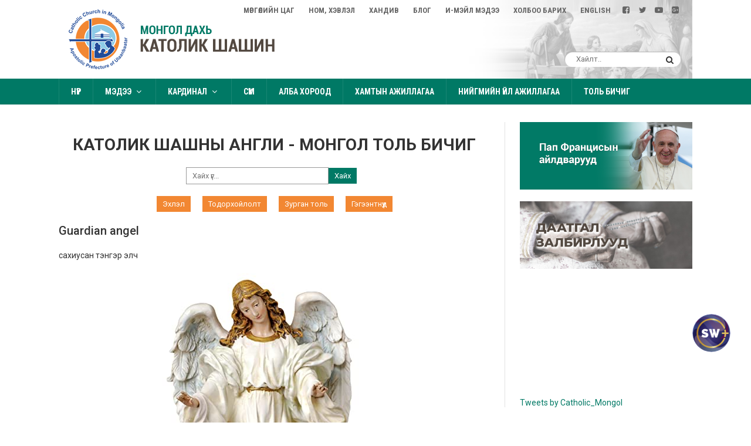

--- FILE ---
content_type: text/html; charset=UTF-8
request_url: http://www.catholicchurch-mongolia.mn/toli/v/338
body_size: 14890
content:
<!DOCTYPE html PUBLIC "-//W3C//DTD XHTML 1.0 Transitional//EN" "http://www.w3.org/TR/xhtml1/DTD/xhtml1-transitional.dtd">
<html xmlns="http://www.w3.org/1999/xhtml">
<head>
<meta name="viewport" content="width=device-width, initial-scale=1.0, maximum-scale=1, user-scalable=0">
<meta http-equiv="Content-Type" content="text/html; charset=utf-8" />
<title>Толь бичиг</title>

<link rel="shortcut icon" href="https://www.catholicchurch-mongolia.mn/favicon.ico" >

<script language="javascript" src="https://www.catholicchurch-mongolia.mn/Scripts/jquery.min.js"></script>
<link rel="stylesheet" type="text/css" href="https://www.catholicchurch-mongolia.mn/Scripts/ui/jquery-ui.css"/>
<script language="javascript" src="https://www.catholicchurch-mongolia.mn/Scripts/ui/jquery-ui.js"></script>

<link href="https://www.catholicchurch-mongolia.mn/Scripts/owl-carousel/owl.carousel.css" rel="stylesheet">
<link href="https://www.catholicchurch-mongolia.mn/Scripts/owl-carousel/owl.theme.css" rel="stylesheet">
<script src="https://www.catholicchurch-mongolia.mn/Scripts/owl-carousel/owl.carousel.js"></script>
<link href="https://www.catholicchurch-mongolia.mn/Scripts/owl-carousel/google-code-prettify/prettify.css" rel="stylesheet" type="text/css">


<link rel="stylesheet" href="https://maxcdn.bootstrapcdn.com/font-awesome/4.7.0/css/font-awesome.min.css" >
<link href="https://fonts.googleapis.com/css?family=Roboto+Condensed:300,400,500,700|Roboto:300,400,500,700" rel="stylesheet">
<link rel="stylesheet" type="text/css" href="https://www.catholicchurch-mongolia.mn/desktop.css?v=1.0.8"/>
<link rel="stylesheet" type="text/css" href="https://www.catholicchurch-mongolia.mn/mobile.css?v=1.0.8"/>

<link href="https://www.catholicchurch-mongolia.mn/Scripts/fotorama.css" rel="stylesheet">
<script src="https://www.catholicchurch-mongolia.mn/Scripts/fotorama.js"></script>

<script>
                        (function(d, s, id) {
                            var js, fjs = d.getElementsByTagName(s)[0];
                            if (d.getElementById(id)) return;
                            js = d.createElement(s); js.id = id;
                            js.src = "//shalomworld.org/media-gallery/parish-mission.min.js#appID=1623640656&elementID=pm_mg-trigger";
                            fjs.parentNode.insertBefore(js, fjs);
                        }(document, "script", "pmission-media_gallery"));
</script>  
                    
</head>

<body>


<div class="mobile">
	<div class="mobile_menu_space">
    </div>
</div>


<div class="headerbg">
<div class="headerbg0">

<div class="header-menus">
	<a href="https://www.catholicchurch-mongolia.mn/morgoliin-tsag">Мөргөлийн цаг</a><a href="https://www.catholicchurch-mongolia.mn/book">Ном, Хэвлэл</a><a href="https://www.catholicchurch-mongolia.mn/handiv">Хандив</a><a href="https://www.catholicchurch-mongolia.mn/blog">Блог</a><a href="https://www.catholicchurch-mongolia.mn/email-medee">И-мэйл мэдээ</a><a href="#footer">Холбоо барих</a><a href="https://www.catholicchurch-mongolia.mn/?lng=en">English</a><a href="https://www.facebook.com/profile.php?id=100007838293398" class="topsocial" target="_blank"><i class="fa fa-fw fa-facebook-square"></i></a><a href="https://twitter.com/Catholic_Mongol" class="topsocial" target="_blank"><i class="fa fa-fw fa-twitter"></i></a><a href="https://www.youtube.com/channel/UCVcIcsw7kqyWTiiRoSNuZWQ" class="topsocial" target="_blank"><i class="fa fa-fw fa-youtube-play"></i></a><a href="https://plus.google.com/" class="topsocial" target="_blank"><i class="fa fa-fw fa-google-plus-square"></i></a>
</div>


<div class="logo">
	<a href="https://www.catholicchurch-mongolia.mn/"><img src="https://www.catholicchurch-mongolia.mn/images/logo_mn.png?v=2" border="0"></a>

</div>

<div class="top-search"><form action="https://www.catholicchurch-mongolia.mn/search" method="get" name="search_f">
<input type="text" name="q" id="q" value="" placeholder="Хайлт.."><a href="javascript:document.forms.search_f.submit();"><i class="fa fa-fw fa-search"></i></a>
</form></div>


<div class="mobile">
	<div class="mobile_menu_button">
	<i class="fa fa-fw fa-bars"></i>
    </div>
</div>



</div>
</div>






<div class="menu0">
<div class="menu">

<ul>
<li><a href="https://www.catholicchurch-mongolia.mn/">Нүүр</a></li><li><a href="#">Мэдээ<i class="fa fa-fw fa-angle-down"></i></a><ul><li><a href="https://www.catholicchurch-mongolia.mn/medee">Апостолик Захиргаа</a></li><li><a href="https://www.catholicchurch-mongolia.mn/delhiin">Дэлхийн</a></li><li><a href="https://www.catholicchurch-mongolia.mn/zarlal">Зарлал</a></li></ul></li><li><a href="#">Кардинал<i class="fa fa-fw fa-angle-down"></i></a><ul><li><a href="https://www.catholicchurch-mongolia.mn/namtar">Намтар</a></li><li><a href="https://www.catholicchurch-mongolia.mn/suld-temdeg">Сүлд тэмдэг</a></li><li><a href="https://www.catholicchurch-mongolia.mn/Cardinaliinug">Кардиналын үг</a></li><li><a href="https://www.catholicchurch-mongolia.mn/mendchilgee">Мэндчилгээ</a></li><li><a href="https://www.catholicchurch-mongolia.mn/zahia">Шашны хариуцлагатны захиа </a></li><li><a href="https://www.catholicchurch-mongolia.mn/uil-hereg">Үйл хэрэг</a></li><li><a href="https://www.catholicchurch-mongolia.mn/shiidver">Шийдвэр</a></li></ul></li><li><a href="https://www.catholicchurch-mongolia.mn/sumuud">Сүм</a></li><li><a href="https://www.catholicchurch-mongolia.mn/alba-horood">Алба хороод</a></li><li><a href="https://www.catholicchurch-mongolia.mn/hamtiin-ajillagaa">Хамтын ажиллагаа</a></li><li><a href="https://www.catholicchurch-mongolia.mn/niigmiin-uil-ajillagaa">Нийгмийн үйл ажиллагаа</a></li><li><a href="https://www.catholicchurch-mongolia.mn/toli">Толь бичиг</a></li>

</ul>


</div>
</div><div class="body0"><div class="body"><div class="main_body0"><div class="toli-title"><h1>Католик шашны Англи - Монгол толь бичиг</h1></div><div class="toli-search"><form name="" action="https://www.catholicchurch-mongolia.mn/toli/" method=get><div class="col"><input type=text name="q" size=30 placeholder="Хайх үг..." value="" ><input type=submit value="Хайх" class=button></div></form></div><div class="toli-search2"><a href="https://www.catholicchurch-mongolia.mn/toli/" class="button button-yellow" >Эхлэл</a><a href="https://www.catholicchurch-mongolia.mn/toli/tod" class="button button-yellow" >Тодорхойлолт</a><a href="https://www.catholicchurch-mongolia.mn/toli/pic" class="button button-yellow" >Зурган толь</a><a href="https://www.catholicchurch-mongolia.mn/toli/ge" class="button button-yellow" >Гэгээнтнүүд</a></div><div class="toli-view"><div class="t"><span class="b">Guardian angel</span><span class="aimag"></span><span class="latin"></span></div><div class="desc">сахиусан тэнгэр элч</div><div class="img"><img src="https://www.catholicchurch-mongolia.mn/upload/toli/338_2844483.jpg"></div></div></div><div class="main_body_right"><a href="https://www.catholicchurch-mongolia.mn/pap-ug/"><img src="https://www.catholicchurch-mongolia.mn/images/banner_pap_mn2.png" border=0 style="width:100%;"></a><div class="spacer"></div><a href="https://www.catholicchurch-mongolia.mn/zalbiral/" target="_blank"><img src="https://www.catholicchurch-mongolia.mn/images/banner3.jpg" border=0 style="width:100%;"></a><div class="spacer"></div><iframe width="100%" height="180" src="https://www.youtube.com/embed/GIIj96u_omE" frameborder="0" allow="autoplay; encrypted-media" allowfullscreen></iframe>
<div class="spacer"></div><div class="twitter-bg"><a class="twitter-timeline" data-width="100%" data-height="350" data-theme="light" href="https://twitter.com/Catholic_Mongol?ref_src=twsrc%5Etfw">Tweets by Catholic_Mongol</a> <script async src="https://platform.twitter.com/widgets.js" charset="utf-8"></script>
</div>

</div></div></div><div class="footer0"><div class="footer"><div class="footer_col"><div class="footer_col_title">Мэдээ</div><span class=""><a href="https://www.catholicchurch-mongolia.mn/medee">Апостолик Захиргаа</a></span><span class=""><a href="https://www.catholicchurch-mongolia.mn/delhiin">Дэлхийн</a></span><span class=""><a href="https://www.catholicchurch-mongolia.mn/zarlal">Зарлал</a></span></div><div class="footer_col"><div class="footer_col_title">Кардинал</div><span class=""><a href="https://www.catholicchurch-mongolia.mn/namtar">Намтар</a></span><span class=""><a href="https://www.catholicchurch-mongolia.mn/suld-temdeg">Сүлд тэмдэг</a></span><span class=""><a href="https://www.catholicchurch-mongolia.mn/Cardinaliinug">Кардиналын үг</a></span><span class=""><a href="https://www.catholicchurch-mongolia.mn/mendchilgee">Мэндчилгээ</a></span><span class=""><a href="https://www.catholicchurch-mongolia.mn/zahia">Шашны хариуцлагатны захиа </a></span><span class=""><a href="https://www.catholicchurch-mongolia.mn/uil-hereg">Үйл хэрэг</a></span><span class=""><a href="https://www.catholicchurch-mongolia.mn/shiidver">Шийдвэр</a></span></div><div class="footer_col"><div class="footer_col_title">Бусад</div><span class=""><a href="https://www.catholicchurch-mongolia.mn/sumuud">Сүм</a></span><span class=""><a href="https://www.catholicchurch-mongolia.mn/alba-horood">Алба хороод</a></span><span class=""><a href="https://www.catholicchurch-mongolia.mn/hamtiin-ajillagaa">Хамтын ажиллагаа</a></span><span class=""><a href="https://www.catholicchurch-mongolia.mn/niigmiin-uil-ajillagaa">Нийгмийн үйл ажиллагаа</a></span><span class=""><a href="https://www.catholicchurch-mongolia.mn/toli">Толь бичиг</a></span></div><div class="footer_col"><div class="footer_col_title">Холбоо барих</div><a name="footer"></a><span class="iconed"><i class="fa fa-fw fa-phone"></i><a href="tel:11460397">11460397</a></span><span class="iconed"><i class="fa fa-fw fa-envelope-o"></i><a href="mailto:info@ccm-ap.mn">info@ccm-ap.mn</a></span><div class="spacer"></div><div class="mobile_footer_social"><a href="https://www.facebook.com/profile.php?id=100007838293398" class="social_icon" target="_blank"><i class="fa fa-fw fa-facebook"></i></a><a href="https://twitter.com/Catholic_Mongol" class="social_icon" target="_blank"><i class="fa fa-fw fa-twitter"></i></a><a href="https://www.youtube.com/channel/UCVcIcsw7kqyWTiiRoSNuZWQ" class="social_icon" target="_blank"><i class="fa fa-fw fa-youtube"></i></a><a href="https://plus.google.com/" class="social_icon" target="_blank"><i class="fa fa-fw fa-google-plus"></i></a></div></div></div></div><div class="footer_copy0"><div class="footer_copy">2023 © CCM. Бүх эрх хуулиар хамгаалагдсан.</div></div>

<a href="javascript:void(0);" class="back-to-top" ><i class="fa fa-arrow-up"></i></a>
<div class="mobile">
<div class="mobile_menus" type="closed"><ul><li><a href="https://www.catholicchurch-mongolia.mn/">Нүүр</a></li><li><a href="#">Мэдээ<i class="fa fa-fw fa-angle-down"></i></a><ul><li><a href="https://www.catholicchurch-mongolia.mn/medee">Апостолик Захиргаа</a></li><li><a href="https://www.catholicchurch-mongolia.mn/delhiin">Дэлхийн</a></li><li><a href="https://www.catholicchurch-mongolia.mn/zarlal">Зарлал</a></li></ul></li><li><a href="#">Кардинал<i class="fa fa-fw fa-angle-down"></i></a><ul><li><a href="https://www.catholicchurch-mongolia.mn/namtar">Намтар</a></li><li><a href="https://www.catholicchurch-mongolia.mn/suld-temdeg">Сүлд тэмдэг</a></li><li><a href="https://www.catholicchurch-mongolia.mn/Cardinaliinug">Кардиналын үг</a></li><li><a href="https://www.catholicchurch-mongolia.mn/mendchilgee">Мэндчилгээ</a></li><li><a href="https://www.catholicchurch-mongolia.mn/zahia">Шашны хариуцлагатны захиа </a></li><li><a href="https://www.catholicchurch-mongolia.mn/uil-hereg">Үйл хэрэг</a></li><li><a href="https://www.catholicchurch-mongolia.mn/shiidver">Шийдвэр</a></li></ul></li><li><a href="https://www.catholicchurch-mongolia.mn/sumuud">Сүм</a></li><li><a href="https://www.catholicchurch-mongolia.mn/alba-horood">Алба хороод</a></li><li><a href="https://www.catholicchurch-mongolia.mn/hamtiin-ajillagaa">Хамтын ажиллагаа</a></li><li><a href="https://www.catholicchurch-mongolia.mn/niigmiin-uil-ajillagaa">Нийгмийн үйл ажиллагаа</a></li><li><a href="https://www.catholicchurch-mongolia.mn/toli">Толь бичиг</a></li><li><span class="mobile-menu-zaag"></span></li><li><a href="https://www.catholicchurch-mongolia.mn/morgoliin-tsag">Мөргөлийн цаг</a></li><li><a href="https://www.catholicchurch-mongolia.mn/book">Ном, Хэвлэл</a></li><li><a href="https://www.catholicchurch-mongolia.mn/handiv">Хандив</a></li><li><a href="https://www.catholicchurch-mongolia.mn/blog">Блог</a></li><li><a href="https://www.catholicchurch-mongolia.mn/email-medee">И-мэйл мэдээ</a></li><li><a href="#footer">Холбоо барих</a></li><li><a href="https://www.catholicchurch-mongolia.mn/?lng=en">English</a></li></ul></div><div id="har_mask"></div>
</div>
<script type="text/javascript">

$(function(){

		var amountScrolled = 200;

		$(window).scroll(function() {
			if ( $(window).scrollTop() > amountScrolled ) {
				$('a.back-to-top').fadeIn('slow');
			} else {
				$('a.back-to-top').fadeOut('slow');
			}
		});
		 
		$('.back-to-top').click(function(){
		    $('html, body').animate({scrollTop : 0},300);
		    return false;
		});





	$('#har_mask').click(function(){

	var tolov1 = $(".mobile_menus").attr('type');

	if(tolov1=='open'){
			$(".mobile_menus").animate({right: '-250px'});
			$(".mobile_menus").attr('type','closed');
			$('#har_mask').css('display','none');
		}

	});


	$('.mobile_menu_button').click(function(){

		$(".mobile_menus").animate({right: '0px'});
		
		$(".mobile_menus").attr('type','open');
		$('#har_mask').css('display','block');

	});



});

	
</script>
</body>
</html>

--- FILE ---
content_type: text/css
request_url: https://www.catholicchurch-mongolia.mn/Scripts/owl-carousel/owl.theme.css
body_size: 1891
content:
/*
* 	Owl Carousel Owl Demo Theme 
*	v1.3.3
*/

.owl-theme .owl-controls{
	margin-top: 0px;
	text-align: center;
}

/* Styling Next and Prev buttons */

.owl-theme .owl-controls .owl-buttons div{
	color: #FFF;
	display: inline-block;
	zoom: 1;
	*display: inline;/*IE7 life-saver */
	font-size: 16px;
	filter: Alpha(Opacity=50);/*IE7 fix*/
	opacity: 0.5;

}



.owl-prev{
	position:absolute;
	left:50px;
	top:calc(50% - 20px);
	
	}
.owl-prev i{


	
	}
.owl-next{
	position:absolute;
	right:50px;
	top:calc(50% - 20px);
	
	}
.owl-next i{


	
	}
	
/* Clickable class fix problem with hover on touch devices */
/* Use it for non-touch hover action */
.owl-theme .owl-controls.clickable .owl-buttons div:hover{
	filter: Alpha(Opacity=100);/*IE7 fix*/
	opacity: 1;
	text-decoration: none;
}

/* Styling Pagination*/

.owl-theme .owl-controls .owl-page{
	display: inline-block;
	zoom: 1;
	*display: inline;/*IE7 life-saver */
}
.owl-theme .owl-controls .owl-page span{
	display: block;
	width: 12px;
	height: 12px;
	margin: 5px 5px;


	background: #fff;
	-webkit-border-radius: 15px;
	-moz-border-radius: 15px;
	border-radius: 15px;
}

.owl-theme .owl-controls .owl-page.active span,
.owl-theme .owl-controls.clickable .owl-page:hover span{
	filter: Alpha(Opacity=100);/*IE7 fix*/
	opacity: 1;
	background: #f68836;
}

/* If PaginationNumbers is true */


.owl-pagination{
	position:absolute;
	bottom: 30px;
	right:50px;
	display:inline-block;
	
	}


.owl-theme .owl-controls .owl-page span.owl-numbers{
	height: auto;
	width: auto;
	color: #FFF;
	padding: 2px 10px;
	font-size: 12px;
	-webkit-border-radius: 30px;
	-moz-border-radius: 30px;
	border-radius: 30px;
}

/* preloading images */
.owl-item.loading{
	min-height: 150px;
	background: url(AjaxLoader.gif) no-repeat center center
}

--- FILE ---
content_type: text/css
request_url: https://www.catholicchurch-mongolia.mn/desktop.css?v=1.0.8
body_size: 28390
content:
@media all and (min-width: 1080px) {





:root {

  --green: #007965;
  --brown: #534941;
  --orange: #f28732;
  --red: #f44336;
  --grey: #cccccc;

}

.pc{

}

.mobile{
	display: none;
	
}


body{
	margin: 0px;
	padding: 0px;
	font-size: 14px;
	color: #333;
	font-family: 'Roboto', arial;
}

a:link, a:visited{
	text-decoration:none;
	color: #007965;

}

a:hover{
	text-decoration:none;
	color: #000;
}



input[type=text],
input[type=password],
select,
textarea{
	border:#999 1px solid;
	background-color: #fff;
	padding: 6px 10px;
	font-family: 'Roboto';
	font-size:13px;
	color: #000;
	box-sizing: border-box;
	outline: none;
}

input[type=submit],
input[type=button]{
	border: none;
	background-color: var(--green);
	padding: 6px 10px;
	font-family: 'Roboto';
	font-size:13px;
	color: #fff;
	cursor: pointer;
	text-decoration: none;
}

.i100{
	width: 100%;
	box-sizing: border-box;
}

.button{
	border:none;
	background-color: var(--green);
	padding: 6px 10px;
	font-family: 'Roboto';
	font-size:13px;
	color: #fff !important;
	cursor: pointer;
	display: inline-block;
	text-decoration: none !important;
}


.button-yellow{
	background-color: #f28732 !important;
	border: none !important;
}

.headerbg{
	display: block;
	text-align: center;

}

.headerbg0{
	display: inline-block;
	width: 1080px;
	vertical-align: top;
	text-align: left;
	background-image: url(images/header.png);
	background-repeat: no-repeat;
	background-position: right bottom;
	background-size: contain;
	position: relative;
}


.header-menus{
	display: inline-block;
	position: absolute;
	top: 0px;
	right: 0px;
	color: #fff;
	padding-right: 15px;
}

.header-menus a{
	display: inline-block;
	padding: 10px 12px;
	color: #666;
	font-size: 13px;
	text-transform: uppercase;
	font-weight: 700;

	font-family: 'Roboto Condensed';
}

.header-menus a:hover{
	color: #007965;
}

.header-menus a.topsocial{
	padding: 10px 5px;
	font-size: 14px;
}

.logo{
	display: inline-block;
	margin: 15px 0px;

}


.top-search{
	display: inline-block;
	position: absolute;
	bottom: 20px;
	right: 20px;
	padding: 5px;
	box-sizing: border-box;
	background-color: #fff;
	-webkit-border-radius: 35px;
	-moz-border-radius: 35px;
	border-radius: 35px;
	padding-left: 20px;
	padding-right: 10px;
	box-shadow: inset 1px 1px 1px rgba(0,0,0,0.3);
}


.top-search input{
	display: inline-block;
	vertical-align: top;
	margin: 0px;
	padding: 0px;
	font-family: 'Roboto';
	font-size: 13px;
	background: transparent;
	border: none;
	outline: none;
	width: 150px;
}


.top-search a{
	display: inline-block;
	vertical-align: top;
	padding-top: 2px;
	color: #333;

}

.menu0{
	display: block;
	text-align: center;
	background-color: #007965;
	box-shadow: 0px 1px 2px rgba(0,0,0,0.1);
}



.menu{
	display: inline-block;
	width: 1080px;
	vertical-align: top;
	text-align: left;
	color: #fff;
}



.menu ul{
	list-style:none;
	margin:0px;
	padding:0px;

}

.menu ul li{
	position:relative;
	list-style:none;
	float:left;
	margin:0;
	padding:0;


	
}

.menu ul li:hover
{

}

.menu ul a
{
	display: block;
	text-decoration: none;
	color: #fff;
	font-family: 'Roboto Condensed';
	font-size: 14px;
	text-transform: uppercase;

	padding: 14px 20px;
	font-weight: 700;
	border-left: rgba(255,255,255,0.1) 1px solid;

}

.menu ul a i
{
	font-weight: normal;
	display: inline-block;
	margin-left: 3px;

}

.menu ul a:hover
{


}

.menu ul li:hover > a
{
	color:#fff;
	background-color: var(--brown);
}




.menu ul ul
{
	display:none;
	position:absolute;
	top:100%;
	left:0;
	background: var(--brown);
	padding: 0px;
    -webkit-transition: all 0.3s; /* Safari */
    transition: all 0.3s;
    box-shadow: 0px 2px 2px rgba(0,0,0,0.2);
    z-index: 1000;
    padding-top: 10px;
    padding-bottom: 20px;



}



.menu ul ul li
{
	float:none;
	width:250px;
	text-align:left;

}

.menu ul ul a
{
	padding:10px 20px;
	color:	#fff;
	font-size: 13px;
	font-family: 'Roboto';
	text-transform: none;
	font-weight: normal;
	border-left: none;


	
}

.menu ul ul a:hover
{
	color: #fff;
	background-color: var(--green);


}



.menu ul li:hover > ul
{
	display:block;
}










.body0{
	display: block;
	text-align: center;

}




.body{
	display: inline-block;
	vertical-align: top;
	text-align: left;
	width: 1080px;
	min-height: 500px;
	padding-top: 30px;
	padding-bottom: 40px;

}




.main_body0{
	display: inline-block;
	vertical-align: top;
	width: 760px;
	box-sizing: border-box;
	padding-right: 25px;
	text-align: left;
}



.main_body_right{
	display: inline-block;
	vertical-align: top;
	width: 320px;
	box-sizing: border-box;
	padding-left: 25px;
	text-align: left;
	border-left:#e2e2e2 1px solid;
}



.main_body100{
	display: block;

}


.home-unshlaga{
	display: inline-block;
	vertical-align: top;
	width: 300px;
	margin-right: 20px;
	background-color: #cccccc;
	height: 300px;
	box-sizing: border-box;
	padding: 20px 30px;
	color: #000;
	background-image: url(images/sum.png);
	background-repeat: no-repeat;
	background-position: right bottom;
	height: 300px;
	overflow: hidden;
	overflow-y: auto;
}

.home-unshlaga-scroll{


}


.home-unshlaga-ognoo{
	display: block;
	font-weight: 700;
	padding-bottom: 5px;

}


.home-unshlaga-ognoo a{
	color: #000;

}


.home-unshlaga-title{
	display: block;


	font-weight: 700;
	padding-bottom: 10px;

}




.home-unshlaga-item{
	display: block;
	padding-bottom: 10px;

}

.home-unshlaga-item span{
	font-weight: 700;


}





.home-unshlaga-readmore{
	display: block;
	text-align: right;
	padding-top: 10px;
}


.big-banner{
	display: inline-block;
	vertical-align: top;
	width: 760px;

}

.owl-carousel{
	display: block;

}

.home_slider_item{
	display: block;
	position: relative;
	height: 300px;
	overflow: hidden;
}

.home_slider_item_img_in{
	display: block;
	position: absolute;
	height: 100%;
	width: 100%;
	left: 0px;
	top: 0px;
	background-size: cover;
	background-repeat: no-repeat;
	background-position: center center;
    -webkit-transition: all 0.3s; /* Safari */
    transition: all 0.3s;
}

.home_slider_item:hover .home_slider_item_img_in{
transform: scale(1.1);
}

.home_slider_item_mask{
	display: block;
	position: absolute;
	left: 0px;
	bottom: 0px;
	width: 100%;
	height: 50%;
	background: linear-gradient(to top, rgba(0,0,0,0.9) , rgba(0,0,0,0));
	z-index: 0;
}


.home_slider_item_text{
	display: block;
	position: absolute;
	left: 0px;
	bottom: 0px;
	width: 100%;
	z-index: 2;
	color: #fff;
	box-sizing: border-box;
	padding: 30px;
	font-size: 20px;
	font-weight: 700;
	line-height: 130%;
}

.home_slider_item_text span{
	display: block;
	font-size: 12px;
	font-weight: normal;
	padding-top: 5px;
}


.home_slider_item_text a{
	color: #fff;
}

.spacer{
	display: block;
	height: 20px;
}




.home-col1{
	display: inline-block;
	vertical-align: top;
	width: 760px;
	box-sizing: border-box;
	padding-right: 25px;
	border-right:#e2e2e2 1px solid;
}



.home-col2{
	display: inline-block;
	vertical-align: top;
	width: 320px;
	box-sizing: border-box;
	padding-left: 25px;
}

.home-col2 img{
	max-width: 100%;
}

.title{
	display: block;
	margin-bottom: 20px;
	background-color: #eee;
	text-transform: uppercase;
	border-bottom: #e2e2e2 1px solid;
	font-weight: 700;
	font-size: 14px;
	padding: 10px 20px;
	position: relative;

}

.title span{
	color: var(--green);
}

.title a{
	display: inline-block;
	position: absolute;
	right: 15px;
	top: 10px;
	font-size: 11px;
	text-transform: none;
	font-weight: normal;
}



.news_item{
	display: inline-block;
	vertical-align: top;
	width: 357px;
	margin-right: 20px;
	margin-bottom: 40px;
}

.news_item_img{
	display: block;
	height: 200px;
	cursor: pointer;
	position: relative;
	overflow: hidden;
}

.news_item_img_in{
	display: block;
	background-size: cover;
	background-repeat: no-repeat;
	background-position: center center;
	cursor: pointer;
	position: absolute;
	left: 0px;
	top: 0px;
	width: 100%;
	height: 100%;
    -webkit-transition: all 0.3s; /* Safari */
    transition: all 0.3s;
}

.news_item_title{
	display: block;
	font-size: 16px;
	font-weight: 700;
	line-height: 140%;
	padding-top: 10px;
	padding-bottom: 10px;
}


.news_item_title a{
	color: #333;
}

.news_item_title a:hover{
	color: var(--green);
}

.news_item_date{
	display: block;
	color: #999;
	font-size: 11px;
	font-weight: normal;
}

.news_item_date i{
	margin-right: 3px;
}

.news_item:hover .news_item_img_in{
transform: scale(1.1);
}



.twitter-bg{
	display: block;

}



.nom-bg{
	display: block;
	position: relative;
	padding: 0px 20px;
}



.book_item{
	display: block;
	padding: 0px 20px;
}

.book_item_img{
	display: block;
	position: relative;
	height: 250px;
	overflow: hidden;
	cursor: pointer;
	box-sizing: border-box;

}

.book_item_img_in{
	display: block;
	position: absolute;
	left: 0px;
	top: 0px;
	width: 100%;
	height: 100%;
	background-size: cover;
	background-repeat: no-repeat;
	background-position: center center;
    -webkit-transition: all 0.3s; /* Safari */
    transition: all 0.3s;
}


.book_item:hover .book_item_img_in{
transform: scale(1.1);
}




.book_item_title{
	display: block;
	text-align: center;
	padding-top: 12px;
	box-sizing: border-box;
	font-weight: 700;
	cursor: pointer;

}


.book_item_title:hover{
	color: var(--green);

}


.owl_prev2{
	position: absolute;
	left: 0px;
	top: 110px;
	cursor: pointer;
	width: 30px;
	height: 30px;
	text-align: center;
	display: inline-block;
	vertical-align: top;
	background-color: #e2e2e2;
    -webkit-transition: all 0.3s; /* Safari */
    transition: all 0.3s;
}

.owl_prev2:hover{
	background-color: var(--green);
	color: #fff;
}

.owl_prev2 i{
	display: inline-block;
	font-size: 20px;
	margin-top: 5px;
}


.owl_next2{
	position: absolute;
	right: 0px;
	top: 110px;
	cursor: pointer;
	width: 30px;
	height: 30px;
	text-align: center;
	display: inline-block;
	vertical-align: top;
	background-color: #e2e2e2;
    -webkit-transition: all 0.3s; /* Safari */
    transition: all 0.3s;	
}

.owl_next2:hover{
	background-color: var(--green);
	color: #fff;
}

.owl_next2 i{
	display: inline-block;
	font-size: 20px;
	margin-top: 5px;
}









.footer0{
	display: block;
	text-align: center;
	background-color: #39312b;

}

.footer{
	display: inline-block;
	width: 1080px;
	text-align: left;
	padding-top: 40px;
	padding-bottom: 40px;

}



.footer_col{
	display: inline-block;
	vertical-align: top;
	width: 25%;
	box-sizing: border-box;
	padding-right: 40px;


}

.footer_col_title{
	display: block;
	font-size: 15px;
	text-transform: uppercase;
	color: #fff;
	font-weight: 700;
	font-family: 'Roboto Condensed';
	margin-bottom: 20px;
	position: relative;
	padding-bottom: 10px;

}

.footer_col_title::after{
	content: '';
	display: inline-block;
	width: 30px;
	height: 2px;
	background-color: var(--green);
	position: absolute;
	bottom: -2px;
	left: 0px;
}


.footer_col span{
	display: block;
	padding-bottom: 10px;
	color: rgba(255,255,255,0.5);
	position: relative;
}

.footer_col span.iconed{
	padding-left: 28px;

}

.footer_col span.iconed i{
	display: inline-block;
	position: absolute;
	left: 0px;
	top: 4px;

}

.footer_col  a{
    -webkit-transition: all 0.3s; /* Safari */
    transition: all 0.3s;
	color: rgba(255,255,255,0.5);
	text-decoration: none;

}

.footer_col  a:hover{
	text-decoration: none;
	color: rgba(255,255,255,1);
}


.footer_copy0{
	display: block;
	text-align: center;
	background-color: #534941;

}

.footer_copy{
	display: inline-block;
	width: 1080px;
	text-align: left;
	color: rgba(255,255,255,0.5);
	padding: 20px 0px;
	font-size: 12px;
}


.back-to-top {
	margin: 0;
	position: fixed;
	bottom: 70px;
	right: 30px;
	z-index: 10000;
	text-decoration: none;
	color: #ffffff !important;
	display: none;
	width: 35px;
	height: 35px;
	background-color: var(--green);
	text-align: center;
	-webkit-border-radius: 35px;
	-moz-border-radius: 35px;
	border-radius: 35px;
	box-shadow: 0px 0px 1px rgba(0,0,0,0.2);
}

.back-to-top:hover{
    background-color: var(--orange);
}

.back-to-top i {
   font-size: 20px;
   display: inline-block;
   margin-top: 7px;
}



.social_icon{
	display: inline-block;
	text-align: center;
	width: 40px;
	height: 40px;
	color: #fff !important;
	background-color: var(--green);
	margin-right: 8px;
	-webkit-border-radius: 40px;
	-moz-border-radius: 40px;
	border-radius: 40px;
}
.social_icon i{
	font-size: 16px;
	margin-top: 12px;
}

.social_icon:hover{
	background-color: var(--orange);
}




h1,
h2,
h3{
	line-height: 140%;
	font-weight: 700;
	text-transform: uppercase;

}



#main-text-body{
	line-height: 160%;
}

#main-text-body img{
	max-width: 100%;
}


#main-text-body h1,
#main-text-body h2,
#main-text-body h3{
	line-height: 140%;
	font-weight: 700;
	text-transform: uppercase;
}


.sum-item{
	display: block;
	margin-bottom: 3px;
}


.sum-item-title{
	display: block;
	background-color: #cccccc;
	padding: 15px 20px;
	font-weight: 700;
	font-size: 15px;
	cursor: pointer;
	position: relative;
	color: #000;
}

.sum-item-title span{
	position: absolute;
	top: 50%;
	transform: translateY(-50%);
	right: 16px;
}

.sum-item-title-active{
	background-color: var(--brown);
	color: #fff;

}

.sum-item-content{

	padding-top: 20px;
	box-sizing: border-box;
	display: none;
	padding-bottom: 30px;
}


.sum-item-content-col1{
	display: inline-block;
	vertical-align: top;
	width: 250px;
}

.sum-item-content-col1 img{
	max-width: 100%;
	margin-bottom: 10px;
}

.sum-item-stat{
	display: block;
	position: relative;
	padding-left: 25px;
	box-sizing: border-box;
	padding-bottom: 8px;
}

.sum-item-stat i{
	display: inline-block;
	position: absolute;
	top: 4px;
	left: 0px;
	color: var(--orange);


}

.sum-item-content-col2{
	display: inline-block;
	vertical-align: top;
	width: calc(100% - 250px);
	padding-left: 40px;
	box-sizing: border-box;
	max-height: 330px;
	overflow-y: auto;
}

.sum-item-content-col2 h2{
	margin: 0px;
	text-transform: uppercase;
	font-size: 15px;
	font-family: 'Roboto Condensed';
	font-weight: 700;
	color: var(--green);
}







.col70{
	display: inline-block;
	vertical-align: top;
	width: 760px;
	box-sizing: border-box;
	padding-right: 25px;
	text-align: left;
	border-right:#e2e2e2 1px solid;
}



.col30{
	display: inline-block;
	vertical-align: top;
	width: 320px;
	box-sizing: border-box;
	padding-left: 25px;
	text-align: left;

}


.niigmiin-ajil-header{
	display: block;
	padding-bottom: 30px;
}

.niigmiin-ajil-header img{
	max-width: 100%;


}






.nom-slide-item{

	display: block;
	height: 300px;
	background-image: url('images/nom-bg.jpg');
	text-align: center;
	background-repeat: no-repeat;
	background-position: center center;
	background-size: cover;
	position: relative;
}

.nom-slide-item-container{
	display: inline-block;
	vertical-align: top;
	width: 1080px;
	text-align: left;
	position: relative;
}

.nom-slide-item-txt{
	display: inline-block;
	vertical-align: top;
	position: absolute;
	top: 60px;
	left: 0px;
	width: 700px;
}


.nom-slide-item-txt-title{
	display: block;
	font-size: 33px;
	font-family: 'Roboto Condensed';
	font-weight: 700;
	padding-bottom: 30px;

}


.nom-slide-item-txt-button a{
	display: inline-block;
	text-decoration: none;
	color: #fff;
	padding: 10px 15px;
	background-color: var(--green);
}

.nom-slide-item-img{
	display: inline-block;
	vertical-align: top;
	position: absolute;
	top: 25px;
	right: 0px;
	width: 180px;
	height: 250px;
	background-repeat: no-repeat;
	background-position: center center;
	background-size: cover;
	box-shadow: 2px 2px 6px rgba(0,0,0,0.5);
}





.col20{
	display: inline-block;
	vertical-align: top;
	width: 250px;
	box-sizing: border-box;
	padding-right: 25px;
	text-align: left;

}



.col80{
	display: inline-block;
	vertical-align: top;
	width: 830px;
	box-sizing: border-box;
	padding-left: 25px;
	text-align: left;
	border-left:#e2e2e2 1px solid;
}



.nom-cats-title{
	display: block;
	background-color: var(--green);
	padding: 15px 20px;
	color: #fff;
	font-weight: 700;
	font-size: 16px;

}

.nom-cats-items{
	display: block;
	background-color: #f5f5f5;
}

.nom-cats-items a{
	display: block;
	border-bottom: #ccc 1px solid;
	padding: 13px 20px;
	color: #333;
	font-weight: 700;
}


.nom-cats-items a:hover{

	background-color: #ccc;
	color: #000;

}


.nom-list-item{
	display: inline-block;
	vertical-align: top;
	width: 25%;
	margin-bottom: 30px;
	padding-right: 20px;
	box-sizing: border-box;

}


.nom-list-item-img{
	display: inline-block;
	width: 150px;
	height: 200px;
	background-repeat: no-repeat;
	background-position: center center;
	background-size: cover;
	box-shadow: 2px 2px 6px rgba(0,0,0,0.5);
}

.nom-list-item-title{
	display: block;
	padding-top: 15px;
	font-weight: 700;
}

.nom-list-item-on{
	display: block;
	padding-top: 8px;
	color: #999;
}


.nom-view-title1{
	display: block;
	font-size: 25px;
	padding-bottom: 20px;
}



.nom-view-col1{
	display: inline-block;
	vertical-align: top;
	width: 400px;
}

.nom-view-col2{
	display: inline-block;
	vertical-align: top;
	width: calc(100% - 400px);
}


.nom-view-img{
	display: inline-block;
	vertical-align: top;
	height: 360px;
	width: 250px;
	background-repeat: no-repeat;
	background-position: center center;
	background-size: cover;
	box-shadow: 2px 2px 6px rgba(0,0,0,0.5);
}


.nom-view-title2{
	display: block;
	padding-bottom: 20px;
}

.nom-view-stat{
	display: block;
	border-top: #e2e2e2 1px solid;
	position: relative;
	padding: 10px 15px;
	padding-left: 150px;
	box-sizing: border-box;
}

.nom-view-stat span{
	display: inline-block;
	position: absolute;
	left: 15px;
	top: 12px;
	font-weight: 700;
}


.nom-view-body{
	display: block;
	padding: 20px 30px;
	background-color: #f5f5f5;
	margin-top: 30px;

}



.ok,
.error,
.tips{
	display: block;
	padding: 8px 12px;
	margin-bottom: 20px;
	-webkit-border-radius: 3px;
	-moz-border-radius: 3px;
	border-radius: 3px;
	font-weight: 700;
}

.ok{
	color: var(--green);
	border: var(--green)  1px solid;
	background-color: #e8f5e9;
}

.error{
	color: var(--red);
	border: var(--red)  1px solid;
	background-color: #ffebee;
}

.tips{
	color: #f9a825;
	border: #fdd835  1px solid;
	background-color: #fffde7;
}



.search_item{
	display: block;
	padding-bottom: 20px;
}

.search_item_title{
	display: block;
	padding-bottom: 5px;
	font-size: 15px;
	font-weight: 700;
}

.search_item_url{
	font-size: 12px;
	font-style: italic;
	color: #999;
}




.news-list-item{
	display: block;
	margin-top: 25px;
	padding-top: 25px;
	border-top: #e2e2e2 1px solid;
}



.news-list-item-img{
	display: inline-block;
	vertical-align: top;
	width: 150px;
	height: 100px;
	background-size: cover;
	background-repeat: no-repeat;
	background-position: center center;
}

.news-list-item-txt{
	display: inline-block;
	vertical-align: top;
	width: calc(100% - 150px);
	padding-left: 20px;
	box-sizing: border-box;

}


.news-list-item-txt-title{
	display: block;
	font-size: 16px;
	font-weight: 700;
	line-height: 130%;
}

.news-list-item-txt-date{
	display: block;
	padding-top: 5px;
	font-size: 11px;
	color: #999;

}

.news-list-item-txt-comment{
	display: block;
	padding-top: 5px;
	color: #666;
	line-height: 150%;
}






.paging{
	display: block;
	text-align: center;
	padding: 20px 0px;
	border-top: #e2e2e2 1px solid;
	margin-top: 25px;
}


.paging div{
	display: block;
	padding-bottom: 10px;
	font-size: 12px;

}

.paging a,
.paging span
{
	display: inline-block;
	vertical-align: top;
	padding: 4px 10px;
	background-color: var(--grey);
	color: #fff;
	text-decoration: none;
	margin-right: 3px;
	-webkit-border-radius: 30px;
	-moz-border-radius: 30px;
	border-radius: 30px;
}

.paging span{
	background-color: var(--green);

}

.paging a:hover{
	background-color: var(--green);

}


.news-view-stat-bar{
	display: block;
	border-top: #e2e2e2 1px solid;
	position: relative;
	padding-top: 20px;
	padding-bottom: 30px;
}

.news-view-stat-date{
	display: inline-block;
	vertical-align: top;
	color: #999;
	font-size: 11px;
}

.news-view-stat-share{
	display: inline-block;
	vertical-align: top;
	float: right;
}

.facebook{
	background-color:#3b5998;
}
.twitter{
	background-color:#1da1f2;
}

.facebook i,
.twitter i{
	display: inline-block;
	margin-right: 3px;
}






.new-view-image{
	display: block;
	padding-bottom: 20px;
	text-align: center;
}

.new-view-image img{
	max-width: 100%;
}

.fotorama{
	background-color: #efefef;
}

.youtubeembed{
	display: block;
	width: 100%;
	height: 400px;
	margin-bottom: 30px;
}








.blog-list-item{
	display: block;
	margin-top: 25px;
	padding-top: 25px;
	border-top: #e2e2e2 1px solid;
}

.blog-list-item-date{
	display: block;
	padding-bottom:  5px;
	font-size: 11px;
	color: #999;

}

.blog-list-item-title{
	display: block;
	font-size: 18px;
	font-weight: 700;
	line-height: 130%;
	padding-bottom: 15px;
}


.blog-list-item-img{
	display: block;
	text-align: center;
	padding-bottom: 15px;

}

.blog-list-item-img img{
	max-width: 100%;
}


.blog-list-item-comment{
	display: block;
	color: #666;
	line-height: 150%;
}


.sum-list-item{
	display: block;
	padding: 25px 0px;
	border-bottom: #e2e2e2 1px solid;
}

.sum-list-item-col1{
	display: inline-block;
	vertical-align: top;
	width: 250px;
}

.sum-list-item-col1 img{
	 max-width: 100%;
	}

.sum-list-item-col2{
	display: inline-block;
	vertical-align: top;
	width: calc(100% - 250px);
	padding-left: 30px;
	box-sizing: border-box;
}

.sum-list-item-title{
	display: block;
	padding-bottom: 20px;
	font-weight: 700;
	font-size: 15px;
}




.sum-dotor-img{
	display: block;
	padding-bottom: 20px;
}

.sum-dotor-img img{
	max-width: 100%;

}







.home_blog_item{
	display: inline-block;
	vertical-align: top;
	width: 200px;
	margin-right: 20px;

}

.home_blog_item_img{
	display: block;
	height: 200px;
	cursor: pointer;
	position: relative;
	overflow: hidden;
}

.home_blog_item_img_in{
	display: block;
	background-size: cover;
	background-repeat: no-repeat;
	background-position: center center;
	cursor: pointer;
	position: absolute;
	left: 0px;
	top: 0px;
	width: 100%;
	height: 100%;
    -webkit-transition: all 0.3s; /* Safari */
    transition: all 0.3s;
}

.home_blog_item_title{
	display: block;
	font-size: 16px;
	font-weight: 700;
	line-height: 140%;
	padding-top: 10px;
	padding-bottom: 10px;
}


.home_blog_item_title a{
	color: #333;
}

.home_blog_item_title a:hover{
	color: var(--green);
}

.home_blog_item_date{
	display: block;
	color: #999;
	font-size: 11px;
	font-weight: normal;
}

.home_blog_item_date i{
	margin-right: 3px;
}

.home_blog_item:hover .home_blog_item_img_in{
transform: scale(1.1);
}





.nom_search_bar{
	display: block;
	text-align: center;
	background-color: var(--brown);
	color: #fff;
	box-sizing: border-box;

}

.nom_search_bar0{
	display: inline-block;
	vertical-align: top;
	width: 1080px;
	text-align: left;
	padding: 15px 0px;
}


.nom_search_bar_col{
	display: inline-block;
	vertical-align: top;
	width: 200px;
	margin-right: 20px;
	text-align: left;
}

.nom_search_bar_col span{
	display: block;
	font-size: 11px;
	padding-bottom: 5px;
}

.nom_search_bar_col_submit{
	display: inline-block;
	vertical-align: top;
	width: 200px;
	padding-top: 20px;
}


.pap_col1{
	display: inline-block;
	vertical-align: top;
	width: 50%;
	padding-right: 40px;
	box-sizing: border-box;
}



.pap_col2{
	display: inline-block;
	vertical-align: top;
	width: 50%;

}


.pap_img_bg{
	display: block;
	height: 300px;
	position: relative;
	background-color: #efefef;
}

.pap_img{
	position: absolute;
	width: 350px;
	bottom: 0px;
	left: 10px;
}

.pap_img img{
	max-width: 100%;
}



.pap_logo{
	position: absolute;
	bottom: 30px;
	right: 30px;
	display: inline-block;
}

.pap_ner{
	position: absolute;
	top: 30px;
	right: 30px;
	display: inline-block;
	font-size: 25px;
	font-weight: 700;
}








.pap_menus{
	display: block;
	background-color: var(--green);
	text-align: center;
}
.pap_menus a{
	color: #fff !important;
	display: inline-block;
	padding: 10px 20px; 
}
.pap_menus a:hover{
	background-color: var(--brown);

}


.ug_cats{
	display: block;
}

.ug_cats a{
	display: block;
	margin-bottom: 2px;
	background-color: #e2e2e2;
	padding: 10px 15px;
	color: #000;
	position: relative;
}

.ug_cats a::after{
	display: inline-block;
	position: absolute;
	right: 15px;
	top: 49%;
	transform: translateY(-50%);
	content: '\f105';
	font-family: 'FontAwesome';
	font-size: 15px;
}

.ug_cat_active{
	background-color: var(--brown) !important;
	color: #fff !important;
}

.ug_list{
	display: block;
}


.ug_list_date{
	display: block;
	padding: 10px 15px;
	background-color: #999;
	color: #fff;
	font-weight: 700;
}

.ug_list a{
	display: block;
	padding: 10px 15px;
	border-bottom: #e2e2e2 1px solid;
}

.ug_view_date{
	display: block;
	color: #999;
	padding-bottom: 10px;
	font-size: 12px;
}

.ug_view_txt{
	display: block;
	line-height: 150%;
}




.zalbiral-list-subtitle{
	display: block;
	background-color: #cccccc;
	font-weight: 700;
	padding: 15px 20px;
	cursor: pointer;
	margin-top: 1px;
}

.zalbiral-list-items-bg{
	display: block;
	background-color: #f5f5f5;
	padding: 15px 20px;
}



.zalbiral-list-item{
	display: block;
	padding-bottom: 15px;
}


.zalbiral-view-title{
	display: block;
	padding-bottom: 20px;
	font-size: 16px;
	font-weight: 700;
}



.zalbiral-view-body{
	display: block;
	line-height: 150%;
}



.zalbiral-cats-select{
	display: block;
	padding-bottom: 30px;
}




.zalbiral-view-map{
	display: block;
	padding-bottom: 20px;
	font-size: 12px;
}




.unshlaga-view-item{
	display: block;
	font-size: 15px;
	padding-bottom: 15px;
}



.unshlaga-view-item span{
	display: inline-block;
	font-weight: 700;
	margin-right: 5px;
}


.unshlaga-view-namtar{
	display: block;
	padding-top: 5px;
	font-size: 14px;
}

.unshlaga-view-item-title{
	display: block;
	padding: 10px 15px;
	background-color: #534941;
	color: #fff;
	font-weight: 700;
	font-size: 15px;
}

.unshlaga-view-item-body{
	display: block;
	line-height: 140%;
	margin-bottom: 30px;
}


.home-readmore{
	display: block;
	padding-top: 5px;
	text-align: right;
}






.unshlaga-view-calendar{
	display: block;
	padding-bottom: 20px;
}






.toli-title{
	display: block;
	text-align: center;
}



.toli-search{
	display: block;
	text-align: center;
}


.toli-search .col{
	display: inline-block;
	vertical-align: top;
	margin-right: 10px;
}


.toli-search2{
	display: block;
	text-align: center;
	padding: 20px 0px;
}

.toli-search2 a{
	display: inline-block;
	margin: 0px 10px;

}




.toli-letters{
	display: block;
	text-align: center;
	padding: 30px 0px;
}

.toli-letters a{
	display: inline-block;
	vertical-align: top;
	margin: 0px 5px;
	font-size: 20px;
}

.toli-col-items{
	display: block;
}

.toli-col31{
	display: inline-block;
	vertical-align: top;
	width: 33.3%;
	box-sizing: border-box;

}


.toli-item{
	display: block;
	padding-bottom: 10px;
	font-weight: 500;
}

.empty{
	display: block;
	text-align: center;
	background-color: #eee;
	padding: 30px;
	color: #666;
}



.toli-view{
	display: block;
}




.toli-view .t{
	display: block;
	font-size: 20px;
	padding-bottom: 20px;
}


.toli-view .t .b{

	font-weight: 500;

}


.toli-view .t .aimag{
	display: inline-block;
	margin-left: 10px;
	font-size: 18px;

}



.toli-view .t .latin{
	display: inline-block;
	margin-left: 40px;
	font-size: 18px;
	font-style: italic;



}


.toli-view .desc{
	display: block;
	padding-bottom: 20px;
	line-height: 150%;
}



.toli-view .tod{
	display: block;
	margin-bottom: 20px;
	line-height: 150%;
	padding: 20px 30px;
	border: #eee 1px solid;

}

.toli-view .tod span{
	display: block;
	font-weight: 500;
	padding-bottom: 5px;
	text-transform: uppercase;


}



.toli-view .img{
	display: block;
	text-align: center;

}

.toli-view .img img{
	max-width: 100%;

}



.toli-col-pics{
	display: block;
}



.toli-item-pic{
	display: inline-block;
	vertical-align: top;
	width: 231px;
	background-color: #fff;
	box-shadow: 1px 1px 4px rgba(0, 0, 0, 0.2);
	margin-right: 20px;
	margin-bottom: 30px;
}


.toli-col-pics .toli-item-pic:nth-child(3n){
	margin-right: 0px;
}


.toli-item-pic .img .in{
	display: block;
	height: 150px;
	background-position: center center;
	background-size: cover;
}

.toli-item-pic .txt{
	display: block;
	padding: 10px 15px;


}

.toli-item-pic .txt .t{
	display: block;
	padding-bottom: 5px;
	font-weight: 500;

}


.toli-item-pic .txt .desc{
	display: flex;
	overflow: hidden;
	text-overflow: ellipsis;
	display: -webkit-box;
	-webkit-line-clamp: 3;
	-webkit-box-orient: vertical;
	font-size: 0.8rem;
}













}